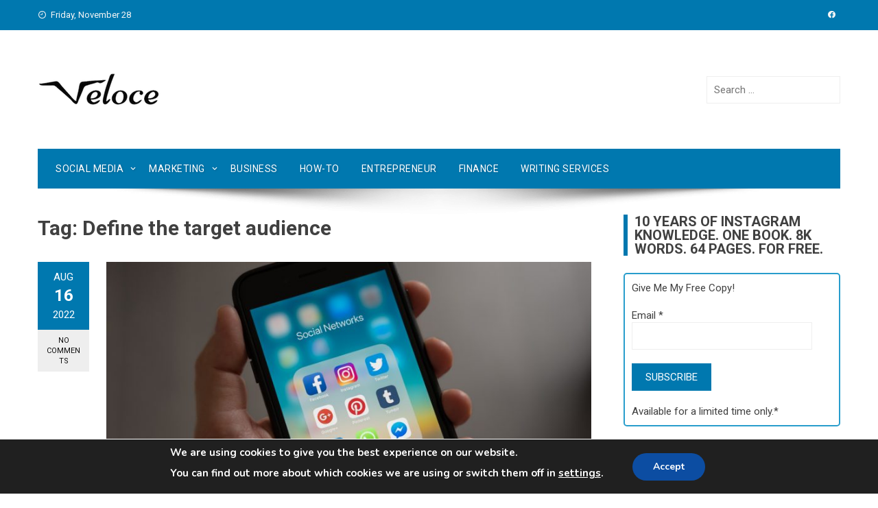

--- FILE ---
content_type: text/html; charset=UTF-8
request_url: https://www.veloceinternational.com/tag/define-the-target-audience/
body_size: 80420
content:
<!DOCTYPE html><html lang="en-US"><head><meta charset="UTF-8"><meta name="viewport" content="width=device-width, initial-scale=1"><meta name="publicationmedia-verification" content="fd5dd4c3-2f49-4c04-bb6b-1b99b8800428"><script data-cfasync="false" id="ao_optimized_gfonts_config">WebFontConfig={google:{families:["Roboto Condensed:400,400i,700:latin,latin-ext","Roboto:400,400i,700:latin,latin-ext","Abril FatFace:400,400i,700,700i","Alegreya:400,400i,700,700i","Alegreya Sans:400,400i,700,700i","Amatic SC:400,400i,700,700i","Anonymous Pro:400,400i,700,700i","Architects Daughter:400,400i,700,700i","Archivo:400,400i,700,700i","Archivo Narrow:400,400i,700,700i","Asap:400,400i,700,700i","Barlow:400,400i,700,700i","BioRhyme:400,400i,700,700i","Bonbon:400,400i,700,700i","Cabin:400,400i,700,700i","Cairo:400,400i,700,700i","Cardo:400,400i,700,700i","Chivo:400,400i,700,700i","Concert One:400,400i,700,700i","Cormorant:400,400i,700,700i","Crimson Text:400,400i,700,700i","Eczar:400,400i,700,700i","Exo 2:400,400i,700,700i","Fira Sans:400,400i,700,700i","Fjalla One:400,400i,700,700i","Frank Ruhl Libre:400,400i,700,700i","Great Vibes:400,400i,700,700i","Heebo:400,400i,700,700i","IBM Plex:400,400i,700,700i","Inconsolata:400,400i,700,700i","Indie Flower:400,400i,700,700i","Inknut Antiqua:400,400i,700,700i","Inter:400,400i,700,700i","Karla:400,400i,700,700i","Libre Baskerville:400,400i,700,700i","Libre Franklin:400,400i,700,700i","Montserrat:400,400i,700,700i","Neuton:400,400i,700,700i","Notable:400,400i,700,700i","Nothing You Could Do:400,400i,700,700i","Noto Sans:400,400i,700,700i","Nunito:400,400i,700,700i","Old Standard TT:400,400i,700,700i","Oxygen:400,400i,700,700i","Pacifico:400,400i,700,700i","Poppins:400,400i,700,700i","Proza Libre:400,400i,700,700i","PT Sans:400,400i,700,700i","PT Serif:400,400i,700,700i","Rakkas:400,400i,700,700i","Reenie Beanie:400,400i,700,700i","Roboto Slab:400,400i,700,700i","Ropa Sans:400,400i,700,700i","Rubik:400,400i,700,700i","Shadows Into Light:400,400i,700,700i","Space Mono:400,400i,700,700i","Spectral:400,400i,700,700i","Sue Ellen Francisco:400,400i,700,700i","Titillium Web:400,400i,700,700i","Ubuntu:400,400i,700,700i","Varela:400,400i,700,700i","Vollkorn:400,400i,700,700i","Work Sans:400,400i,700,700i","Yatra One:400,400i,700,700i"] },classes:false, events:false, timeout:1500};</script><link rel="profile" href="http://gmpg.org/xfn/11">  <script async src="https://www.googletagmanager.com/gtag/js?id=UA-62574866-2"></script> <script>window.dataLayer = window.dataLayer || [];
  function gtag(){window.dataLayer.push(arguments);}
  gtag('js', new Date());

  gtag('config', 'UA-62574866-2');</script>  <script async src="https://www.googletagmanager.com/gtag/js?id=G-QVFSDQV2C3"></script> <script>window.dataLayer = window.dataLayer || [];
  function gtag(){dataLayer.push(arguments);}
  gtag('js', new Date());

  gtag('config', 'G-QVFSDQV2C3');</script> <meta name='robots' content='index, follow, max-image-preview:large, max-snippet:-1, max-video-preview:-1' /><style>img:is([sizes="auto" i], [sizes^="auto," i]) { contain-intrinsic-size: 3000px 1500px }</style><link media="all" href="https://www.veloceinternational.com/wp-content/cache/autoptimize/css/autoptimize_86eb7a468d2001ee540fa58f2e920e3a.css" rel="stylesheet"><title>Define the target audience Archives - Veloce</title><link rel="canonical" href="https://www.veloceinternational.com/tag/define-the-target-audience/" /><meta property="og:locale" content="en_US" /><meta property="og:type" content="article" /><meta property="og:title" content="Define the target audience Archives - Veloce" /><meta property="og:url" content="https://www.veloceinternational.com/tag/define-the-target-audience/" /><meta property="og:site_name" content="Veloce" /><meta name="twitter:card" content="summary_large_image" /><meta name="twitter:site" content="@veloceint" /> <script type="application/ld+json" class="yoast-schema-graph">{"@context":"https://schema.org","@graph":[{"@type":"CollectionPage","@id":"https://www.veloceinternational.com/tag/define-the-target-audience/","url":"https://www.veloceinternational.com/tag/define-the-target-audience/","name":"Define the target audience Archives - Veloce","isPartOf":{"@id":"https://www.veloceinternational.com/#website"},"primaryImageOfPage":{"@id":"https://www.veloceinternational.com/tag/define-the-target-audience/#primaryimage"},"image":{"@id":"https://www.veloceinternational.com/tag/define-the-target-audience/#primaryimage"},"thumbnailUrl":"https://www.veloceinternational.com/wp-content/uploads/2022/08/pexels-tracy-le-blanc-607812-scaled.jpg","breadcrumb":{"@id":"https://www.veloceinternational.com/tag/define-the-target-audience/#breadcrumb"},"inLanguage":"en-US"},{"@type":"ImageObject","inLanguage":"en-US","@id":"https://www.veloceinternational.com/tag/define-the-target-audience/#primaryimage","url":"https://www.veloceinternational.com/wp-content/uploads/2022/08/pexels-tracy-le-blanc-607812-scaled.jpg","contentUrl":"https://www.veloceinternational.com/wp-content/uploads/2022/08/pexels-tracy-le-blanc-607812-scaled.jpg","width":1024,"height":683,"caption":"A mobile screen displaying social media apps."},{"@type":"BreadcrumbList","@id":"https://www.veloceinternational.com/tag/define-the-target-audience/#breadcrumb","itemListElement":[{"@type":"ListItem","position":1,"name":"Home","item":"https://www.veloceinternational.com/"},{"@type":"ListItem","position":2,"name":"Define the target audience"}]},{"@type":"WebSite","@id":"https://www.veloceinternational.com/#website","url":"https://www.veloceinternational.com/","name":"Veloce","description":"Everything You Need For Social Media &amp; Marketing","publisher":{"@id":"https://www.veloceinternational.com/#organization"},"potentialAction":[{"@type":"SearchAction","target":{"@type":"EntryPoint","urlTemplate":"https://www.veloceinternational.com/?s={search_term_string}"},"query-input":{"@type":"PropertyValueSpecification","valueRequired":true,"valueName":"search_term_string"}}],"inLanguage":"en-US"},{"@type":"Organization","@id":"https://www.veloceinternational.com/#organization","name":"Veloce International","url":"https://www.veloceinternational.com/","logo":{"@type":"ImageObject","inLanguage":"en-US","@id":"https://www.veloceinternational.com/#/schema/logo/image/","url":"https://www.veloceinternational.com/wp-content/uploads/2017/05/veloceofficiallogo.png","contentUrl":"https://www.veloceinternational.com/wp-content/uploads/2017/05/veloceofficiallogo.png","width":180,"height":53,"caption":"Veloce International"},"image":{"@id":"https://www.veloceinternational.com/#/schema/logo/image/"},"sameAs":["https://www.facebook.com/Velocemedia/","https://x.com/veloceint","https://www.instagram.com/velocenetwork","https://www.linkedin.com/in/veloce-international-202b0913b/","https://www.pinterest.com/veloceint/","https://www.youtube.com/channel/UCIPs80MCnDD0jbAa2kEYAfw"]}]}</script> <link rel='dns-prefetch' href='//www.googletagmanager.com' /><link rel='dns-prefetch' href='//pagead2.googlesyndication.com' /><link href='https://fonts.gstatic.com' crossorigin='anonymous' rel='preconnect' /><link href='https://ajax.googleapis.com' rel='preconnect' /><link href='https://fonts.googleapis.com' rel='preconnect' /><link rel="alternate" type="application/rss+xml" title="Veloce &raquo; Feed" href="https://www.veloceinternational.com/feed/" /><link rel="alternate" type="application/rss+xml" title="Veloce &raquo; Comments Feed" href="https://www.veloceinternational.com/comments/feed/" /><link rel="alternate" type="application/rss+xml" title="Veloce &raquo; Define the target audience Tag Feed" href="https://www.veloceinternational.com/tag/define-the-target-audience/feed/" /> <script type="text/javascript">window._wpemojiSettings = {"baseUrl":"https:\/\/s.w.org\/images\/core\/emoji\/15.0.3\/72x72\/","ext":".png","svgUrl":"https:\/\/s.w.org\/images\/core\/emoji\/15.0.3\/svg\/","svgExt":".svg","source":{"concatemoji":"https:\/\/www.veloceinternational.com\/wp-includes\/js\/wp-emoji-release.min.js?ver=6.7.2"}};
/*! This file is auto-generated */
!function(i,n){var o,s,e;function c(e){try{var t={supportTests:e,timestamp:(new Date).valueOf()};sessionStorage.setItem(o,JSON.stringify(t))}catch(e){}}function p(e,t,n){e.clearRect(0,0,e.canvas.width,e.canvas.height),e.fillText(t,0,0);var t=new Uint32Array(e.getImageData(0,0,e.canvas.width,e.canvas.height).data),r=(e.clearRect(0,0,e.canvas.width,e.canvas.height),e.fillText(n,0,0),new Uint32Array(e.getImageData(0,0,e.canvas.width,e.canvas.height).data));return t.every(function(e,t){return e===r[t]})}function u(e,t,n){switch(t){case"flag":return n(e,"\ud83c\udff3\ufe0f\u200d\u26a7\ufe0f","\ud83c\udff3\ufe0f\u200b\u26a7\ufe0f")?!1:!n(e,"\ud83c\uddfa\ud83c\uddf3","\ud83c\uddfa\u200b\ud83c\uddf3")&&!n(e,"\ud83c\udff4\udb40\udc67\udb40\udc62\udb40\udc65\udb40\udc6e\udb40\udc67\udb40\udc7f","\ud83c\udff4\u200b\udb40\udc67\u200b\udb40\udc62\u200b\udb40\udc65\u200b\udb40\udc6e\u200b\udb40\udc67\u200b\udb40\udc7f");case"emoji":return!n(e,"\ud83d\udc26\u200d\u2b1b","\ud83d\udc26\u200b\u2b1b")}return!1}function f(e,t,n){var r="undefined"!=typeof WorkerGlobalScope&&self instanceof WorkerGlobalScope?new OffscreenCanvas(300,150):i.createElement("canvas"),a=r.getContext("2d",{willReadFrequently:!0}),o=(a.textBaseline="top",a.font="600 32px Arial",{});return e.forEach(function(e){o[e]=t(a,e,n)}),o}function t(e){var t=i.createElement("script");t.src=e,t.defer=!0,i.head.appendChild(t)}"undefined"!=typeof Promise&&(o="wpEmojiSettingsSupports",s=["flag","emoji"],n.supports={everything:!0,everythingExceptFlag:!0},e=new Promise(function(e){i.addEventListener("DOMContentLoaded",e,{once:!0})}),new Promise(function(t){var n=function(){try{var e=JSON.parse(sessionStorage.getItem(o));if("object"==typeof e&&"number"==typeof e.timestamp&&(new Date).valueOf()<e.timestamp+604800&&"object"==typeof e.supportTests)return e.supportTests}catch(e){}return null}();if(!n){if("undefined"!=typeof Worker&&"undefined"!=typeof OffscreenCanvas&&"undefined"!=typeof URL&&URL.createObjectURL&&"undefined"!=typeof Blob)try{var e="postMessage("+f.toString()+"("+[JSON.stringify(s),u.toString(),p.toString()].join(",")+"));",r=new Blob([e],{type:"text/javascript"}),a=new Worker(URL.createObjectURL(r),{name:"wpTestEmojiSupports"});return void(a.onmessage=function(e){c(n=e.data),a.terminate(),t(n)})}catch(e){}c(n=f(s,u,p))}t(n)}).then(function(e){for(var t in e)n.supports[t]=e[t],n.supports.everything=n.supports.everything&&n.supports[t],"flag"!==t&&(n.supports.everythingExceptFlag=n.supports.everythingExceptFlag&&n.supports[t]);n.supports.everythingExceptFlag=n.supports.everythingExceptFlag&&!n.supports.flag,n.DOMReady=!1,n.readyCallback=function(){n.DOMReady=!0}}).then(function(){return e}).then(function(){var e;n.supports.everything||(n.readyCallback(),(e=n.source||{}).concatemoji?t(e.concatemoji):e.wpemoji&&e.twemoji&&(t(e.twemoji),t(e.wpemoji)))}))}((window,document),window._wpemojiSettings);</script> <style id='wp-emoji-styles-inline-css' type='text/css'>img.wp-smiley, img.emoji {
		display: inline !important;
		border: none !important;
		box-shadow: none !important;
		height: 1em !important;
		width: 1em !important;
		margin: 0 0.07em !important;
		vertical-align: -0.1em !important;
		background: none !important;
		padding: 0 !important;
	}</style><style id='classic-theme-styles-inline-css' type='text/css'>/*! This file is auto-generated */
.wp-block-button__link{color:#fff;background-color:#32373c;border-radius:9999px;box-shadow:none;text-decoration:none;padding:calc(.667em + 2px) calc(1.333em + 2px);font-size:1.125em}.wp-block-file__button{background:#32373c;color:#fff;text-decoration:none}</style><style id='global-styles-inline-css' type='text/css'>:root{--wp--preset--aspect-ratio--square: 1;--wp--preset--aspect-ratio--4-3: 4/3;--wp--preset--aspect-ratio--3-4: 3/4;--wp--preset--aspect-ratio--3-2: 3/2;--wp--preset--aspect-ratio--2-3: 2/3;--wp--preset--aspect-ratio--16-9: 16/9;--wp--preset--aspect-ratio--9-16: 9/16;--wp--preset--color--black: #000000;--wp--preset--color--cyan-bluish-gray: #abb8c3;--wp--preset--color--white: #ffffff;--wp--preset--color--pale-pink: #f78da7;--wp--preset--color--vivid-red: #cf2e2e;--wp--preset--color--luminous-vivid-orange: #ff6900;--wp--preset--color--luminous-vivid-amber: #fcb900;--wp--preset--color--light-green-cyan: #7bdcb5;--wp--preset--color--vivid-green-cyan: #00d084;--wp--preset--color--pale-cyan-blue: #8ed1fc;--wp--preset--color--vivid-cyan-blue: #0693e3;--wp--preset--color--vivid-purple: #9b51e0;--wp--preset--gradient--vivid-cyan-blue-to-vivid-purple: linear-gradient(135deg,rgba(6,147,227,1) 0%,rgb(155,81,224) 100%);--wp--preset--gradient--light-green-cyan-to-vivid-green-cyan: linear-gradient(135deg,rgb(122,220,180) 0%,rgb(0,208,130) 100%);--wp--preset--gradient--luminous-vivid-amber-to-luminous-vivid-orange: linear-gradient(135deg,rgba(252,185,0,1) 0%,rgba(255,105,0,1) 100%);--wp--preset--gradient--luminous-vivid-orange-to-vivid-red: linear-gradient(135deg,rgba(255,105,0,1) 0%,rgb(207,46,46) 100%);--wp--preset--gradient--very-light-gray-to-cyan-bluish-gray: linear-gradient(135deg,rgb(238,238,238) 0%,rgb(169,184,195) 100%);--wp--preset--gradient--cool-to-warm-spectrum: linear-gradient(135deg,rgb(74,234,220) 0%,rgb(151,120,209) 20%,rgb(207,42,186) 40%,rgb(238,44,130) 60%,rgb(251,105,98) 80%,rgb(254,248,76) 100%);--wp--preset--gradient--blush-light-purple: linear-gradient(135deg,rgb(255,206,236) 0%,rgb(152,150,240) 100%);--wp--preset--gradient--blush-bordeaux: linear-gradient(135deg,rgb(254,205,165) 0%,rgb(254,45,45) 50%,rgb(107,0,62) 100%);--wp--preset--gradient--luminous-dusk: linear-gradient(135deg,rgb(255,203,112) 0%,rgb(199,81,192) 50%,rgb(65,88,208) 100%);--wp--preset--gradient--pale-ocean: linear-gradient(135deg,rgb(255,245,203) 0%,rgb(182,227,212) 50%,rgb(51,167,181) 100%);--wp--preset--gradient--electric-grass: linear-gradient(135deg,rgb(202,248,128) 0%,rgb(113,206,126) 100%);--wp--preset--gradient--midnight: linear-gradient(135deg,rgb(2,3,129) 0%,rgb(40,116,252) 100%);--wp--preset--font-size--small: 13px;--wp--preset--font-size--medium: 20px;--wp--preset--font-size--large: 36px;--wp--preset--font-size--x-large: 42px;--wp--preset--spacing--20: 0.44rem;--wp--preset--spacing--30: 0.67rem;--wp--preset--spacing--40: 1rem;--wp--preset--spacing--50: 1.5rem;--wp--preset--spacing--60: 2.25rem;--wp--preset--spacing--70: 3.38rem;--wp--preset--spacing--80: 5.06rem;--wp--preset--shadow--natural: 6px 6px 9px rgba(0, 0, 0, 0.2);--wp--preset--shadow--deep: 12px 12px 50px rgba(0, 0, 0, 0.4);--wp--preset--shadow--sharp: 6px 6px 0px rgba(0, 0, 0, 0.2);--wp--preset--shadow--outlined: 6px 6px 0px -3px rgba(255, 255, 255, 1), 6px 6px rgba(0, 0, 0, 1);--wp--preset--shadow--crisp: 6px 6px 0px rgba(0, 0, 0, 1);}:where(.is-layout-flex){gap: 0.5em;}:where(.is-layout-grid){gap: 0.5em;}body .is-layout-flex{display: flex;}.is-layout-flex{flex-wrap: wrap;align-items: center;}.is-layout-flex > :is(*, div){margin: 0;}body .is-layout-grid{display: grid;}.is-layout-grid > :is(*, div){margin: 0;}:where(.wp-block-columns.is-layout-flex){gap: 2em;}:where(.wp-block-columns.is-layout-grid){gap: 2em;}:where(.wp-block-post-template.is-layout-flex){gap: 1.25em;}:where(.wp-block-post-template.is-layout-grid){gap: 1.25em;}.has-black-color{color: var(--wp--preset--color--black) !important;}.has-cyan-bluish-gray-color{color: var(--wp--preset--color--cyan-bluish-gray) !important;}.has-white-color{color: var(--wp--preset--color--white) !important;}.has-pale-pink-color{color: var(--wp--preset--color--pale-pink) !important;}.has-vivid-red-color{color: var(--wp--preset--color--vivid-red) !important;}.has-luminous-vivid-orange-color{color: var(--wp--preset--color--luminous-vivid-orange) !important;}.has-luminous-vivid-amber-color{color: var(--wp--preset--color--luminous-vivid-amber) !important;}.has-light-green-cyan-color{color: var(--wp--preset--color--light-green-cyan) !important;}.has-vivid-green-cyan-color{color: var(--wp--preset--color--vivid-green-cyan) !important;}.has-pale-cyan-blue-color{color: var(--wp--preset--color--pale-cyan-blue) !important;}.has-vivid-cyan-blue-color{color: var(--wp--preset--color--vivid-cyan-blue) !important;}.has-vivid-purple-color{color: var(--wp--preset--color--vivid-purple) !important;}.has-black-background-color{background-color: var(--wp--preset--color--black) !important;}.has-cyan-bluish-gray-background-color{background-color: var(--wp--preset--color--cyan-bluish-gray) !important;}.has-white-background-color{background-color: var(--wp--preset--color--white) !important;}.has-pale-pink-background-color{background-color: var(--wp--preset--color--pale-pink) !important;}.has-vivid-red-background-color{background-color: var(--wp--preset--color--vivid-red) !important;}.has-luminous-vivid-orange-background-color{background-color: var(--wp--preset--color--luminous-vivid-orange) !important;}.has-luminous-vivid-amber-background-color{background-color: var(--wp--preset--color--luminous-vivid-amber) !important;}.has-light-green-cyan-background-color{background-color: var(--wp--preset--color--light-green-cyan) !important;}.has-vivid-green-cyan-background-color{background-color: var(--wp--preset--color--vivid-green-cyan) !important;}.has-pale-cyan-blue-background-color{background-color: var(--wp--preset--color--pale-cyan-blue) !important;}.has-vivid-cyan-blue-background-color{background-color: var(--wp--preset--color--vivid-cyan-blue) !important;}.has-vivid-purple-background-color{background-color: var(--wp--preset--color--vivid-purple) !important;}.has-black-border-color{border-color: var(--wp--preset--color--black) !important;}.has-cyan-bluish-gray-border-color{border-color: var(--wp--preset--color--cyan-bluish-gray) !important;}.has-white-border-color{border-color: var(--wp--preset--color--white) !important;}.has-pale-pink-border-color{border-color: var(--wp--preset--color--pale-pink) !important;}.has-vivid-red-border-color{border-color: var(--wp--preset--color--vivid-red) !important;}.has-luminous-vivid-orange-border-color{border-color: var(--wp--preset--color--luminous-vivid-orange) !important;}.has-luminous-vivid-amber-border-color{border-color: var(--wp--preset--color--luminous-vivid-amber) !important;}.has-light-green-cyan-border-color{border-color: var(--wp--preset--color--light-green-cyan) !important;}.has-vivid-green-cyan-border-color{border-color: var(--wp--preset--color--vivid-green-cyan) !important;}.has-pale-cyan-blue-border-color{border-color: var(--wp--preset--color--pale-cyan-blue) !important;}.has-vivid-cyan-blue-border-color{border-color: var(--wp--preset--color--vivid-cyan-blue) !important;}.has-vivid-purple-border-color{border-color: var(--wp--preset--color--vivid-purple) !important;}.has-vivid-cyan-blue-to-vivid-purple-gradient-background{background: var(--wp--preset--gradient--vivid-cyan-blue-to-vivid-purple) !important;}.has-light-green-cyan-to-vivid-green-cyan-gradient-background{background: var(--wp--preset--gradient--light-green-cyan-to-vivid-green-cyan) !important;}.has-luminous-vivid-amber-to-luminous-vivid-orange-gradient-background{background: var(--wp--preset--gradient--luminous-vivid-amber-to-luminous-vivid-orange) !important;}.has-luminous-vivid-orange-to-vivid-red-gradient-background{background: var(--wp--preset--gradient--luminous-vivid-orange-to-vivid-red) !important;}.has-very-light-gray-to-cyan-bluish-gray-gradient-background{background: var(--wp--preset--gradient--very-light-gray-to-cyan-bluish-gray) !important;}.has-cool-to-warm-spectrum-gradient-background{background: var(--wp--preset--gradient--cool-to-warm-spectrum) !important;}.has-blush-light-purple-gradient-background{background: var(--wp--preset--gradient--blush-light-purple) !important;}.has-blush-bordeaux-gradient-background{background: var(--wp--preset--gradient--blush-bordeaux) !important;}.has-luminous-dusk-gradient-background{background: var(--wp--preset--gradient--luminous-dusk) !important;}.has-pale-ocean-gradient-background{background: var(--wp--preset--gradient--pale-ocean) !important;}.has-electric-grass-gradient-background{background: var(--wp--preset--gradient--electric-grass) !important;}.has-midnight-gradient-background{background: var(--wp--preset--gradient--midnight) !important;}.has-small-font-size{font-size: var(--wp--preset--font-size--small) !important;}.has-medium-font-size{font-size: var(--wp--preset--font-size--medium) !important;}.has-large-font-size{font-size: var(--wp--preset--font-size--large) !important;}.has-x-large-font-size{font-size: var(--wp--preset--font-size--x-large) !important;}
:where(.wp-block-post-template.is-layout-flex){gap: 1.25em;}:where(.wp-block-post-template.is-layout-grid){gap: 1.25em;}
:where(.wp-block-columns.is-layout-flex){gap: 2em;}:where(.wp-block-columns.is-layout-grid){gap: 2em;}
:root :where(.wp-block-pullquote){font-size: 1.5em;line-height: 1.6;}</style><style id='viral-style-inline-css' type='text/css'>body,button,input,select,textarea{
font-family:'Roboto',sans-serif;}
body,button,input,select,textarea,.entry-header .entry-title a,.vl-share-buttons a,.entry-categories,.entry-categories a,.entry-footer .cat-links a,.entry-footer .tags-links a,.entry-footer .edit-link a,.widget-area a{color:#404040}
.entry-figure + .entry-header{background-color:##FFFFFF}
.vl-site-title,.vl-main-navigation a,h1,h2,h3,h4,h5,h6{
font-family:'Roboto',sans-serif;}
button,input[type='button'],input[type='reset'],input[type='submit'],.vl-post-info,.entry-footer .vl-read-more,.vl-timeline .vl-post-item:hover:after,#vl-back-top,.comment-navigation .nav-previous a,.comment-navigation .nav-next a,.pagination a,.pagination span,.vl-top-header,#vl-site-navigation,.vl-main-navigation ul ul,.vl-ticker-title,.vl-ticker .owl-carousel .owl-nav button[class^='owl-'],body .he-ticker-title,body .he-ticker .owl-carousel .owl-nav button[class^='owl-'],.vl-top-block .post-categories li a:hover,body .he-post-thumb .post-categories li a:hover,body .he-post-content .post-categories li a:hover,body .he-carousel-block .owl-carousel .owl-nav button.owl-prev,body .he-carousel-block .owl-carousel .owl-nav button.owl-next,body .he-title-style2.he-block-title span:before{background:#0078af;}
a,.vl-share-buttons a:hover,.widget-area a:hover,.comment-list a:hover,.vl-site-title a,.vl-site-description,.post-navigation a:hover,.vl-ticker .owl-item a:hover,body .he-ticker .owl-item a:hover,.vl-post-item h3 a:hover{color:#0078af;}
.widget-title,h3#reply-title,h3.comments-title,.comment-navigation .nav-next a:after,.vl-block-title,body .he-title-style3.he-block-title{
border-left-color:#0078af;}
.comment-navigation .nav-previous a:after{
border-right-color:#0078af;}
.vl-ticker-title:after,body .he-ticker-title:after{border-color:transparent transparent transparent #0078af;}</style><style id='akismet-widget-style-inline-css' type='text/css'>.a-stats {
				--akismet-color-mid-green: #357b49;
				--akismet-color-white: #fff;
				--akismet-color-light-grey: #f6f7f7;

				max-width: 350px;
				width: auto;
			}

			.a-stats * {
				all: unset;
				box-sizing: border-box;
			}

			.a-stats strong {
				font-weight: 600;
			}

			.a-stats a.a-stats__link,
			.a-stats a.a-stats__link:visited,
			.a-stats a.a-stats__link:active {
				background: var(--akismet-color-mid-green);
				border: none;
				box-shadow: none;
				border-radius: 8px;
				color: var(--akismet-color-white);
				cursor: pointer;
				display: block;
				font-family: -apple-system, BlinkMacSystemFont, 'Segoe UI', 'Roboto', 'Oxygen-Sans', 'Ubuntu', 'Cantarell', 'Helvetica Neue', sans-serif;
				font-weight: 500;
				padding: 12px;
				text-align: center;
				text-decoration: none;
				transition: all 0.2s ease;
			}

			/* Extra specificity to deal with TwentyTwentyOne focus style */
			.widget .a-stats a.a-stats__link:focus {
				background: var(--akismet-color-mid-green);
				color: var(--akismet-color-white);
				text-decoration: none;
			}

			.a-stats a.a-stats__link:hover {
				filter: brightness(110%);
				box-shadow: 0 4px 12px rgba(0, 0, 0, 0.06), 0 0 2px rgba(0, 0, 0, 0.16);
			}

			.a-stats .count {
				color: var(--akismet-color-white);
				display: block;
				font-size: 1.5em;
				line-height: 1.4;
				padding: 0 13px;
				white-space: nowrap;
			}</style><style id='moove_gdpr_frontend-inline-css' type='text/css'>#moove_gdpr_cookie_modal,#moove_gdpr_cookie_info_bar,.gdpr_cookie_settings_shortcode_content{font-family:Nunito,sans-serif}#moove_gdpr_save_popup_settings_button{background-color:#373737;color:#fff}#moove_gdpr_save_popup_settings_button:hover{background-color:#000}#moove_gdpr_cookie_info_bar .moove-gdpr-info-bar-container .moove-gdpr-info-bar-content a.mgbutton,#moove_gdpr_cookie_info_bar .moove-gdpr-info-bar-container .moove-gdpr-info-bar-content button.mgbutton{background-color:#0C4DA2}#moove_gdpr_cookie_modal .moove-gdpr-modal-content .moove-gdpr-modal-footer-content .moove-gdpr-button-holder a.mgbutton,#moove_gdpr_cookie_modal .moove-gdpr-modal-content .moove-gdpr-modal-footer-content .moove-gdpr-button-holder button.mgbutton,.gdpr_cookie_settings_shortcode_content .gdpr-shr-button.button-green{background-color:#0C4DA2;border-color:#0C4DA2}#moove_gdpr_cookie_modal .moove-gdpr-modal-content .moove-gdpr-modal-footer-content .moove-gdpr-button-holder a.mgbutton:hover,#moove_gdpr_cookie_modal .moove-gdpr-modal-content .moove-gdpr-modal-footer-content .moove-gdpr-button-holder button.mgbutton:hover,.gdpr_cookie_settings_shortcode_content .gdpr-shr-button.button-green:hover{background-color:#fff;color:#0C4DA2}#moove_gdpr_cookie_modal .moove-gdpr-modal-content .moove-gdpr-modal-close i,#moove_gdpr_cookie_modal .moove-gdpr-modal-content .moove-gdpr-modal-close span.gdpr-icon{background-color:#0C4DA2;border:1px solid #0C4DA2}#moove_gdpr_cookie_info_bar span.change-settings-button.focus-g,#moove_gdpr_cookie_info_bar span.change-settings-button:focus,#moove_gdpr_cookie_info_bar button.change-settings-button.focus-g,#moove_gdpr_cookie_info_bar button.change-settings-button:focus{-webkit-box-shadow:0 0 1px 3px #0C4DA2;-moz-box-shadow:0 0 1px 3px #0C4DA2;box-shadow:0 0 1px 3px #0C4DA2}#moove_gdpr_cookie_modal .moove-gdpr-modal-content .moove-gdpr-modal-close i:hover,#moove_gdpr_cookie_modal .moove-gdpr-modal-content .moove-gdpr-modal-close span.gdpr-icon:hover,#moove_gdpr_cookie_info_bar span[data-href]>u.change-settings-button{color:#0C4DA2}#moove_gdpr_cookie_modal .moove-gdpr-modal-content .moove-gdpr-modal-left-content #moove-gdpr-menu li.menu-item-selected a span.gdpr-icon,#moove_gdpr_cookie_modal .moove-gdpr-modal-content .moove-gdpr-modal-left-content #moove-gdpr-menu li.menu-item-selected button span.gdpr-icon{color:inherit}#moove_gdpr_cookie_modal .moove-gdpr-modal-content .moove-gdpr-modal-left-content #moove-gdpr-menu li a span.gdpr-icon,#moove_gdpr_cookie_modal .moove-gdpr-modal-content .moove-gdpr-modal-left-content #moove-gdpr-menu li button span.gdpr-icon{color:inherit}#moove_gdpr_cookie_modal .gdpr-acc-link{line-height:0;font-size:0;color:transparent;position:absolute}#moove_gdpr_cookie_modal .moove-gdpr-modal-content .moove-gdpr-modal-close:hover i,#moove_gdpr_cookie_modal .moove-gdpr-modal-content .moove-gdpr-modal-left-content #moove-gdpr-menu li a,#moove_gdpr_cookie_modal .moove-gdpr-modal-content .moove-gdpr-modal-left-content #moove-gdpr-menu li button,#moove_gdpr_cookie_modal .moove-gdpr-modal-content .moove-gdpr-modal-left-content #moove-gdpr-menu li button i,#moove_gdpr_cookie_modal .moove-gdpr-modal-content .moove-gdpr-modal-left-content #moove-gdpr-menu li a i,#moove_gdpr_cookie_modal .moove-gdpr-modal-content .moove-gdpr-tab-main .moove-gdpr-tab-main-content a:hover,#moove_gdpr_cookie_info_bar.moove-gdpr-dark-scheme .moove-gdpr-info-bar-container .moove-gdpr-info-bar-content a.mgbutton:hover,#moove_gdpr_cookie_info_bar.moove-gdpr-dark-scheme .moove-gdpr-info-bar-container .moove-gdpr-info-bar-content button.mgbutton:hover,#moove_gdpr_cookie_info_bar.moove-gdpr-dark-scheme .moove-gdpr-info-bar-container .moove-gdpr-info-bar-content a:hover,#moove_gdpr_cookie_info_bar.moove-gdpr-dark-scheme .moove-gdpr-info-bar-container .moove-gdpr-info-bar-content button:hover,#moove_gdpr_cookie_info_bar.moove-gdpr-dark-scheme .moove-gdpr-info-bar-container .moove-gdpr-info-bar-content span.change-settings-button:hover,#moove_gdpr_cookie_info_bar.moove-gdpr-dark-scheme .moove-gdpr-info-bar-container .moove-gdpr-info-bar-content button.change-settings-button:hover,#moove_gdpr_cookie_info_bar.moove-gdpr-dark-scheme .moove-gdpr-info-bar-container .moove-gdpr-info-bar-content u.change-settings-button:hover,#moove_gdpr_cookie_info_bar span[data-href]>u.change-settings-button,#moove_gdpr_cookie_info_bar.moove-gdpr-dark-scheme .moove-gdpr-info-bar-container .moove-gdpr-info-bar-content a.mgbutton.focus-g,#moove_gdpr_cookie_info_bar.moove-gdpr-dark-scheme .moove-gdpr-info-bar-container .moove-gdpr-info-bar-content button.mgbutton.focus-g,#moove_gdpr_cookie_info_bar.moove-gdpr-dark-scheme .moove-gdpr-info-bar-container .moove-gdpr-info-bar-content a.focus-g,#moove_gdpr_cookie_info_bar.moove-gdpr-dark-scheme .moove-gdpr-info-bar-container .moove-gdpr-info-bar-content button.focus-g,#moove_gdpr_cookie_info_bar.moove-gdpr-dark-scheme .moove-gdpr-info-bar-container .moove-gdpr-info-bar-content a.mgbutton:focus,#moove_gdpr_cookie_info_bar.moove-gdpr-dark-scheme .moove-gdpr-info-bar-container .moove-gdpr-info-bar-content button.mgbutton:focus,#moove_gdpr_cookie_info_bar.moove-gdpr-dark-scheme .moove-gdpr-info-bar-container .moove-gdpr-info-bar-content a:focus,#moove_gdpr_cookie_info_bar.moove-gdpr-dark-scheme .moove-gdpr-info-bar-container .moove-gdpr-info-bar-content button:focus,#moove_gdpr_cookie_info_bar.moove-gdpr-dark-scheme .moove-gdpr-info-bar-container .moove-gdpr-info-bar-content span.change-settings-button.focus-g,span.change-settings-button:focus,button.change-settings-button.focus-g,button.change-settings-button:focus,#moove_gdpr_cookie_info_bar.moove-gdpr-dark-scheme .moove-gdpr-info-bar-container .moove-gdpr-info-bar-content u.change-settings-button.focus-g,#moove_gdpr_cookie_info_bar.moove-gdpr-dark-scheme .moove-gdpr-info-bar-container .moove-gdpr-info-bar-content u.change-settings-button:focus{color:#0C4DA2}#moove_gdpr_cookie_modal .moove-gdpr-branding.focus-g span,#moove_gdpr_cookie_modal .moove-gdpr-modal-content .moove-gdpr-tab-main a.focus-g{color:#0C4DA2}#moove_gdpr_cookie_modal.gdpr_lightbox-hide{display:none}</style> <script type="text/javascript" src="https://www.veloceinternational.com/wp-includes/js/jquery/jquery.min.js?ver=3.7.1" id="jquery-core-js"></script> <script type="text/javascript" id="wpimagelazyload-js-extra">var wpimagelazyload_settings = {"wpimagelazyloadsetting_skipiframe":"true","wpimagelazyloadsetting_skipparent":"","wpimagelazyloadsetting_skipallparent":"","wpimagelazyloadsetting_skipvideo":"false","wpimagelazyloadsetting_loadonposition":"0","wpimagelazyloadsetting_importantvc":""};</script>    <script type="text/javascript" src="https://www.googletagmanager.com/gtag/js?id=G-L312YHQ5V1" id="google_gtagjs-js" async></script> <script type="text/javascript" id="google_gtagjs-js-after">window.dataLayer = window.dataLayer || [];function gtag(){dataLayer.push(arguments);}
gtag("set","linker",{"domains":["www.veloceinternational.com"]});
gtag("js", new Date());
gtag("set", "developer_id.dZTNiMT", true);
gtag("config", "G-L312YHQ5V1");</script> <link rel="https://api.w.org/" href="https://www.veloceinternational.com/wp-json/" /><link rel="alternate" title="JSON" type="application/json" href="https://www.veloceinternational.com/wp-json/wp/v2/tags/1471" /><link rel="EditURI" type="application/rsd+xml" title="RSD" href="https://www.veloceinternational.com/xmlrpc.php?rsd" /><meta name="generator" content="WordPress 6.7.2" /> <style id="custom-logo-css" type="text/css">.vl-site-title, .vl-site-description {
				position: absolute;
				clip: rect(1px, 1px, 1px, 1px);
			}</style><meta name="generator" content="Site Kit by Google 1.154.0" /><meta name="generator" content="Easy Digital Downloads v3.3.9" /><meta name="google-adsense-platform-account" content="ca-host-pub-2644536267352236"><meta name="google-adsense-platform-domain" content="sitekit.withgoogle.com">  <script type="text/javascript" async="async" src="https://pagead2.googlesyndication.com/pagead/js/adsbygoogle.js?client=ca-pub-8084299489300519&amp;host=ca-host-pub-2644536267352236" crossorigin="anonymous"></script> <link rel="icon" href="https://www.veloceinternational.com/wp-content/uploads/2017/03/cropped-Logo-Icon-V-32x32.png" sizes="32x32" /><link rel="icon" href="https://www.veloceinternational.com/wp-content/uploads/2017/03/cropped-Logo-Icon-V-192x192.png" sizes="192x192" /><link rel="apple-touch-icon" href="https://www.veloceinternational.com/wp-content/uploads/2017/03/cropped-Logo-Icon-V-180x180.png" /><meta name="msapplication-TileImage" content="https://www.veloceinternational.com/wp-content/uploads/2017/03/cropped-Logo-Icon-V-270x270.png" />  <script async src="https://pagead2.googlesyndication.com/pagead/js/adsbygoogle.js?client=ca-pub-7084476890679033"
     crossorigin="anonymous"></script> <script async src="https://pagead2.googlesyndication.com/pagead/js/adsbygoogle.js?client=ca-pub-8084299489300519"
     crossorigin="anonymous"></script> <script data-cfasync="false" id="ao_optimized_gfonts_webfontloader">(function() {var wf = document.createElement('script');wf.src='https://ajax.googleapis.com/ajax/libs/webfont/1/webfont.js';wf.type='text/javascript';wf.async='true';var s=document.getElementsByTagName('script')[0];s.parentNode.insertBefore(wf, s);})();</script></head><body class="archive tag tag-define-the-target-audience tag-1471 wp-custom-logo edd-js-none group-blog"><style>.edd-js-none .edd-has-js, .edd-js .edd-no-js, body.edd-js input.edd-no-js { display: none; }</style> <script>(function(){var c = document.body.classList;c.remove('edd-js-none');c.add('edd-js');})();</script> <div id="vl-page"> <a class="skip-link screen-reader-text" href="#sq-content">Skip to content</a><header id="vl-masthead" class="vl-site-header "><div class="vl-top-header"><div class="vl-container vl-clearfix"><div class="vl-top-left-header"> <span><i class="mdi mdi-clock-time-nine-outline"></i>Friday, November 28</span></div><div class="vl-top-right-header"> <a class="vl-facebook" href="https://www.facebook.com/Velocenetwork/" target="_blank"><i class="mdi mdi-facebook"></i></a></div></div></div><div class="vl-header"><div class="vl-container"><div id="vl-site-branding" class=""> <a href="https://www.veloceinternational.com/" class="custom-logo-link" rel="home"><img width="180" height="53" src="https://www.veloceinternational.com/wp-content/uploads/2017/05/veloceofficiallogo.png" class="custom-logo" alt="Veloce International Logo" decoding="async" /></a></div><div class="vl-header-ads"><aside id="search-7" class="widget widget_search"><form role="search" method="get" class="search-form" action="https://www.veloceinternational.com/"> <label> <span class="screen-reader-text">Search for:</span> <input type="search" class="search-field" placeholder="Search &hellip;" value="" name="s" /> </label> <input type="submit" class="search-submit" value="Search" /></form></aside></div></div></div><nav id="vl-site-navigation" class="vl-main-navigation "><div class="vl-container"> <a href="#" class="vl-toggle-menu"><span></span></a><div class="vl-menu vl-clearfix"><ul id="menu-menu-1" class="vl-clearfix"><li id="menu-item-11589" class="menu-item menu-item-type-taxonomy menu-item-object-category menu-item-has-children menu-item-11589"><a href="https://www.veloceinternational.com/category/general-social-media/">Social Media</a><ul class="sub-menu"><li id="menu-item-128" class="menu-item menu-item-type-taxonomy menu-item-object-category menu-item-128"><a href="https://www.veloceinternational.com/category/general-social-media/">Social Media</a></li><li id="menu-item-59" class="menu-item menu-item-type-taxonomy menu-item-object-category menu-item-59"><a href="https://www.veloceinternational.com/category/instagram/">Instagram</a></li><li id="menu-item-1740" class="menu-item menu-item-type-taxonomy menu-item-object-category menu-item-1740"><a href="https://www.veloceinternational.com/category/facebook/">Facebook</a></li><li id="menu-item-1742" class="menu-item menu-item-type-taxonomy menu-item-object-category menu-item-1742"><a href="https://www.veloceinternational.com/category/twitter/">Twitter</a></li><li id="menu-item-1741" class="menu-item menu-item-type-taxonomy menu-item-object-category menu-item-1741"><a href="https://www.veloceinternational.com/category/snapchat/">Snapchat</a></li><li id="menu-item-5464" class="menu-item menu-item-type-taxonomy menu-item-object-category menu-item-5464"><a href="https://www.veloceinternational.com/category/pinterest/">Pinterest</a></li><li id="menu-item-26431" class="menu-item menu-item-type-taxonomy menu-item-object-category menu-item-26431"><a href="https://www.veloceinternational.com/category/tiktok/">TikTok</a></li><li id="menu-item-5460" class="menu-item menu-item-type-taxonomy menu-item-object-category menu-item-5460"><a href="https://www.veloceinternational.com/category/blog/">Blog</a></li></ul></li><li id="menu-item-11590" class="menu-item menu-item-type-taxonomy menu-item-object-category menu-item-has-children menu-item-11590"><a href="https://www.veloceinternational.com/category/online-marketing/">Marketing</a><ul class="sub-menu"><li id="menu-item-5462" class="menu-item menu-item-type-taxonomy menu-item-object-category menu-item-5462"><a href="https://www.veloceinternational.com/category/online-marketing/">Online Marketing</a></li><li id="menu-item-5461" class="menu-item menu-item-type-taxonomy menu-item-object-category menu-item-5461"><a href="https://www.veloceinternational.com/category/influencer-marketing/">Influencer Marketing</a></li><li id="menu-item-5463" class="menu-item menu-item-type-taxonomy menu-item-object-category menu-item-5463"><a href="https://www.veloceinternational.com/category/social-media-marketing/">Social Media Marketing</a></li><li id="menu-item-5465" class="menu-item menu-item-type-taxonomy menu-item-object-category menu-item-5465"><a href="https://www.veloceinternational.com/category/seo/">SEO</a></li></ul></li><li id="menu-item-140" class="menu-item menu-item-type-taxonomy menu-item-object-category menu-item-140"><a href="https://www.veloceinternational.com/category/business/">Business</a></li><li id="menu-item-121" class="menu-item menu-item-type-taxonomy menu-item-object-category menu-item-121"><a href="https://www.veloceinternational.com/category/how-to/">How-To</a></li><li id="menu-item-366" class="menu-item menu-item-type-taxonomy menu-item-object-category menu-item-366"><a href="https://www.veloceinternational.com/category/lifestyle/">Entrepreneur</a></li><li id="menu-item-26430" class="menu-item menu-item-type-taxonomy menu-item-object-category menu-item-26430"><a href="https://www.veloceinternational.com/category/finance/">Finance</a></li><li id="menu-item-18271" class="menu-item menu-item-type-post_type menu-item-object-page menu-item-18271"><a href="https://www.veloceinternational.com/writing-services/">Writing Services</a></li></ul></div></div></nav> <img src="https://www.veloceinternational.com/wp-content/themes/viral/images/shadow.png" alt="Shadow"></header><div id="vl-content" class="vl-site-content"><div class="vl-container vl-clearfix"><div id="primary" class="content-area"><header class="vl-main-header"><h1>Tag: <span>Define the target audience</span></h1></header><article id="post-32322" class="vl-archive-post post-32322 post type-post status-publish format-standard has-post-thumbnail hentry category-general-social-media tag-creating-a-video-campaign tag-define-the-target-audience tag-linkedin-video-ads-for-any-business"><div class="entry-meta vl-post-info"> <span class="entry-date published updated"><span class="vl-month">Aug</span><span class="vl-day">16</span><span class="vl-year">2022</span></span><span class="byline"> by <span class="author vcard"><a class="url fn n" href="https://www.veloceinternational.com/author/matt/">Matt</a></span></span><a class="entry-comment" href="https://www.veloceinternational.com/general-social-media/how-to-make-linkedin-video-ads-for-any-business/#respond">No Comments</a></div><div class="vl-post-wrapper"><figure class="entry-figure"> <a href="https://www.veloceinternational.com/general-social-media/how-to-make-linkedin-video-ads-for-any-business/"><img src="https://www.veloceinternational.com/wp-content/uploads/2022/08/pexels-tracy-le-blanc-607812-780x440.jpg" alt="How To Make LinkedIn Video Ads for Any Business"></a></figure><header class="entry-header"><h2 class="entry-title"><a href="https://www.veloceinternational.com/general-social-media/how-to-make-linkedin-video-ads-for-any-business/" rel="bookmark">How To Make LinkedIn Video Ads for Any Business</a></h2></header><div class="entry-categories"> <i class="mdi mdi-book-open-outline"></i> <a href="https://www.veloceinternational.com/category/general-social-media/" rel="category tag">Social Media</a></div><div class="entry-content"> Linkedin is undoubtedly the most frequently used social media by professionals. With over 810 million users worldwide, it might not be the top favored social media by user statistics, but it still holds a prominent market share owing to its peculiar characteristics. Linkedin is the marketplace for every professional, regardless of being a job seeker or an entrepreneur bustling with ideas. Linkedin's user statistics reveal that nearly 60% of its users are between 25-34 years of age. This age market gives out a promising opportunity for marketers to reach out to their potential audience.  If you haven't considered using Linkedin as a marketplace to advertise and promote your business, you better start reconsidering. As per the statistics, a well-targeted Linkedin ad can reach 14.6% of...</div><div class="entry-footer vl-clearfix"> <a class="vl-read-more" href="https://www.veloceinternational.com/general-social-media/how-to-make-linkedin-video-ads-for-any-business/">Read More</a><div class="vl-share-buttons"><span>SHARE</span><a title="Share on Facebook" href="https://www.facebook.com/sharer/sharer.php?u=https://www.veloceinternational.com/general-social-media/how-to-make-linkedin-video-ads-for-any-business/" target="_blank"><i class="mdi mdi-facebook"></i></a><a title="Share on Twitter" href="https://twitter.com/intent/tweet?text=How%20To%20Make%20LinkedIn%20Video%20Ads%20for%20Any%20Business&amp;url=https://www.veloceinternational.com/general-social-media/how-to-make-linkedin-video-ads-for-any-business/" target="_blank"><i class="mdi mdi-twitter"></i></a><a title="Share on Pinterest" href="https://pinterest.com/pin/create/button/?url=https://www.veloceinternational.com/general-social-media/how-to-make-linkedin-video-ads-for-any-business/&amp;media=https://www.veloceinternational.com/wp-content/uploads/2022/08/pexels-tracy-le-blanc-607812-scaled.jpg&amp;description=How%20To%20Make%20LinkedIn%20Video%20Ads%20for%20Any%20Business" target="_blank"><i class="mdi mdi-pinterest"></i></a><a title="Email" href="mailto:?Subject=How%20To%20Make%20LinkedIn%20Video%20Ads%20for%20Any%20Business&amp;Body=https://www.veloceinternational.com/general-social-media/how-to-make-linkedin-video-ads-for-any-business/"><i class="mdi mdi-email"></i></a></div></div></div></article></div><div id="secondary" class="widget-area"><aside id="mailpoet_form-6" class="widget widget_mailpoet_form"><h3 class="widget-title">10 Years of Instagram Knowledge. One Book. 8k Words. 64 Pages. For Free.</h3><div class="
 mailpoet_form_popup_overlay
 "></div><div
 id="mailpoet_form_3"
 class="
 mailpoet_form
 mailpoet_form_widget
 mailpoet_form_position_
 mailpoet_form_animation_
 "
 ><style type="text/css">#mailpoet_form_3 .mailpoet_form { padding: 10px; border: solid #289dcc 2px; border-radius: 5px; }
#mailpoet_form_3 .mailpoet_paragraph { line-height: 20px; }
#mailpoet_form_3 .mailpoet_segment_label, #mailpoet_form_3 .mailpoet_text_label, #mailpoet_form_3 .mailpoet_textarea_label, #mailpoet_form_3 .mailpoet_select_label, #mailpoet_form_3 .mailpoet_radio_label, #mailpoet_form_3 .mailpoet_checkbox_label, #mailpoet_form_3 .mailpoet_list_label, #mailpoet_form_3 .mailpoet_date_label {  }
#mailpoet_form_3 .mailpoet_text, #mailpoet_form_3 .mailpoet_textarea, #mailpoet_form_3 .mailpoet_select, #mailpoet_form_3 .mailpoet_date_month, #mailpoet_form_3 .mailpoet_date_day, #mailpoet_form_3 .mailpoet_date_year, #mailpoet_form_3 .mailpoet_date { display: block; }
#mailpoet_form_3 .mailpoet_text, #mailpoet_form_3 .mailpoet_textarea { width: 90%; }
#mailpoet_form_3 .mailpoet_checkbox {  }
#mailpoet_form_3 .mailpoet_submit input { background-color: #44c767; -moz-border-radius: 28px; -webkit-border-radius: 28px; border-radius: 28px; border: 1px solid #18ab29; display: inline-block; cursor: pointer; color: #fff; font-family: Arial; font-size: 17px; font-weight: bold; padding: 16px 31px; text-decoration: none; text-shadow: 0px 1px 0px #2f6627; }
#mailpoet_form_3 .mailpoet_submit input:hover { background-color: #5cbf2a; }
#mailpoet_form_3 .mailpoet_submit input:active { position: relative; top: 1px; }
#mailpoet_form_3 .mailpoet_divider {  }
#mailpoet_form_3 .mailpoet_message {  }
#mailpoet_form_3 .mailpoet_validate_success { color: #468847; }
#mailpoet_form_3 .mailpoet_validate_error { color: #b94a48; }#mailpoet_form_3{;}#mailpoet_form_3 .mailpoet_message {margin: 0; padding: 0 20px;}#mailpoet_form_3 .mailpoet_paragraph.last {margin-bottom: 0} @media (max-width: 500px) {#mailpoet_form_3 {background-image: none;}} @media (min-width: 500px) {#mailpoet_form_3 .last .mailpoet_paragraph:last-child {margin-bottom: 0}}  @media (max-width: 500px) {#mailpoet_form_3 .mailpoet_form_column:last-child .mailpoet_paragraph:last-child {margin-bottom: 0}}</style><form
 target="_self"
 method="post"
 action="https://www.veloceinternational.com/wp-admin/admin-post.php?action=mailpoet_subscription_form"
 class="mailpoet_form mailpoet_form_form mailpoet_form_widget"
 novalidate
 data-delay=""
 data-exit-intent-enabled=""
 data-font-family=""
 data-cookie-expiration-time=""
 > <input type="hidden" name="data[form_id]" value="3" /> <input type="hidden" name="token" value="51bd131faf" /> <input type="hidden" name="api_version" value="v1" /> <input type="hidden" name="endpoint" value="subscribers" /> <input type="hidden" name="mailpoet_method" value="subscribe" /> <label class="mailpoet_hp_email_label" style="display: none !important;">Please leave this field empty<input type="email" name="data[email]"/></label><div class="mailpoet_paragraph" >Give Me My Free Copy!</div><div class="mailpoet_paragraph"><label for="form_email_3" class="mailpoet_text_label"  data-automation-id="form_email_label" >Email <span class="mailpoet_required" aria-hidden="true">*</span></label><input type="email" autocomplete="email" class="mailpoet_text" id="form_email_3" name="data[form_field_YWI2YjJmM2NjNmI3X2VtYWls]" title="Email" value="" data-automation-id="form_email" data-parsley-errors-container=".mailpoet_error_9chmt" data-parsley-required="true" required aria-required="true" data-parsley-minlength="6" data-parsley-maxlength="150" data-parsley-type-message="This value should be a valid email." data-parsley-required-message="This field is required."/><span class="mailpoet_error_9chmt"></span></div><div class="mailpoet_paragraph"><input type="submit" class="mailpoet_submit" value="SUBSCRIBE" data-automation-id="subscribe-submit-button" style="border-color:transparent;" /><span class="mailpoet_form_loading"><span class="mailpoet_bounce1"></span><span class="mailpoet_bounce2"></span><span class="mailpoet_bounce3"></span></span></div><div class="mailpoet_paragraph" >Available for a limited time only.*</div><div class="mailpoet_message"><p class="mailpoet_validate_success"
 style="display:none;"
 >Thank you very much for subscribing to our Newsletter! We look forward talking more to you soon.</p><p class="mailpoet_validate_error"
 style="display:none;"
 ></p></div></form></div></aside><aside id="text-6" class="widget widget_text"><div class="textwidget"><p style="text-align: center;"><code><script async src="//pagead2.googlesyndication.com/pagead/js/adsbygoogle.js"></script>  <ins class="adsbygoogle"
 style="display:inline-block;width:300px;height:600px"
 data-ad-client="ca-pub-1412534631252121"
 data-ad-slot="3871213094"></ins> <script>(adsbygoogle = window.adsbygoogle || []).push({});</script></div></aside><aside id="text-13" class="widget widget_text"><div class="textwidget"><p style="text-align: center;"><code><script async src="//pagead2.googlesyndication.com/pagead/js/adsbygoogle.js"></script>  <ins class="adsbygoogle"
 style="display:inline-block;width:300px;height:600px"
 data-ad-client="ca-pub-1412534631252121"
 data-ad-slot="3871213094"></ins> <script>(adsbygoogle = window.adsbygoogle || []).push({});</script> <?php if (function_exists ('adinserter')) echo adinserter (5); ?></div></aside><aside id="text-19" class="widget widget_text"><div class="textwidget"><p style="text-align: center;"><code><script async src="https://pagead2.googlesyndication.com/pagead/js/adsbygoogle.js?client=ca-pub-8290708855893982"
     crossorigin="anonymous"></script>  <ins class="adsbygoogle"
 style="display:block"
 data-ad-client="ca-pub-8290708855893982"
 data-ad-slot="3210785687"
 data-ad-format="auto"
 data-full-width-responsive="true"></ins> <script>(adsbygoogle = window.adsbygoogle || []).push({});</script></code></div></aside></div></div></div><footer id="vl-colophon" class="site-footer"><div class="vl-top-footer"><div class="vl-container"><div class="vl-top-footer-inner vl-clearfix"><div class="vl-footer-1 vl-footer-block"><aside id="text-20" class="widget widget_text"><h3 class="widget-title">Our Mission</h3><div class="textwidget"><p>Our name comes from Italian and means ”fast”. The name reflects the ever-changing marketing and business landscape. This ever-changing nature of the marketing and business landscape demands you to operate quickly and stay on top of the latest trends and shifts in the market, and here, we provide you with the tools you need to do just that.</p><p>On the Veloce blog, you can read articles about marketing, business, social media, and everything in between, which will help you succeed in business and as a marketer. We will be sharing step-by-step practical guides and how-to articles on how you can succeed in today’s marketing landscape, allowing you to market in the year you’re living in, and dominate your industry.</p><p>If you have any questions, don’t hesitate to email us. We promise to answer quickly &#8211; after all, speed is in our name.</p><p><a class="dmca-badge" title="DMCA.com Protection Status" href="//www.dmca.com/Protection/Status.aspx?ID=4cc5bed0-b997-44bc-8077-6cdb84378e83"> <img decoding="async" src="//images.dmca.com/Badges/dmca-badge-w100-5x1-02.png?ID=4cc5bed0-b997-44bc-8077-6cdb84378e83" alt="DMCA.com Protection Status" /></a> <script src="//images.dmca.com/Badges/DMCABadgeHelper.min.js"></script></p></div></aside><aside id="categories-2" class="widget widget_categories"><h3 class="widget-title">ARTICLES BY TOPIC</h3><ul><li class="cat-item cat-item-4510"><a href="https://www.veloceinternational.com/category/accidents/">Accidents</a> (6)</li><li class="cat-item cat-item-4560"><a href="https://www.veloceinternational.com/category/ai/">AI</a> (3)</li><li class="cat-item cat-item-36"><a href="https://www.veloceinternational.com/category/blog/">Blog</a> (155)</li><li class="cat-item cat-item-713"><a href="https://www.veloceinternational.com/category/bocker/">Böcker</a> (10)</li><li class="cat-item cat-item-15"><a href="https://www.veloceinternational.com/category/business/">Business</a> (1,472)</li><li class="cat-item cat-item-2930"><a href="https://www.veloceinternational.com/category/career/">Career</a> (23)</li><li class="cat-item cat-item-2976"><a href="https://www.veloceinternational.com/category/cars/">Cars</a> (24)</li><li class="cat-item cat-item-7"><a href="https://www.veloceinternational.com/category/crowdfunding-on-kickstarter/">Crowdfunding on Kickstarter</a> (5)</li><li class="cat-item cat-item-3007"><a href="https://www.veloceinternational.com/category/crypto/">Crypto</a> (29)</li><li class="cat-item cat-item-4577"><a href="https://www.veloceinternational.com/category/divorce/">Divorce</a> (2)</li><li class="cat-item cat-item-2972"><a href="https://www.veloceinternational.com/category/entertainment/">Entertainment</a> (12)</li><li class="cat-item cat-item-22"><a href="https://www.veloceinternational.com/category/lifestyle/">Entrepreneur &amp; Lifestyle</a> (196)</li><li class="cat-item cat-item-27"><a href="https://www.veloceinternational.com/category/facebook/">Facebook</a> (55)</li><li class="cat-item cat-item-793"><a href="https://www.veloceinternational.com/category/finance/">Finance</a> (312)</li><li class="cat-item cat-item-4502"><a href="https://www.veloceinternational.com/category/furniture/">Furniture</a> (1)</li><li class="cat-item cat-item-2994"><a href="https://www.veloceinternational.com/category/game/">Game</a> (22)</li><li class="cat-item cat-item-49"><a href="https://www.veloceinternational.com/category/giveaways/">Giveaways</a> (3)</li><li class="cat-item cat-item-2911"><a href="https://www.veloceinternational.com/category/health/">Health</a> (49)</li><li class="cat-item cat-item-12"><a href="https://www.veloceinternational.com/category/how-to/">How-To</a> (361)</li><li class="cat-item cat-item-4501"><a href="https://www.veloceinternational.com/category/igaming/">igaming</a> (11)</li><li class="cat-item cat-item-38"><a href="https://www.veloceinternational.com/category/influencer-marketing/">Influencer Marketing</a> (101)</li><li class="cat-item cat-item-5"><a href="https://www.veloceinternational.com/category/instagram/">Instagram</a> (401)</li><li class="cat-item cat-item-4554"><a href="https://www.veloceinternational.com/category/insurance/">Insurance</a> (8)</li><li class="cat-item cat-item-2978"><a href="https://www.veloceinternational.com/category/investment/">Investment</a> (34)</li><li class="cat-item cat-item-4575"><a href="https://www.veloceinternational.com/category/law/">Law</a> (3)</li><li class="cat-item cat-item-2922"><a href="https://www.veloceinternational.com/category/legal/">Legal</a> (42)</li><li class="cat-item cat-item-4503"><a href="https://www.veloceinternational.com/category/lifestyle-2/">Lifestyle</a> (9)</li><li class="cat-item cat-item-4539"><a href="https://www.veloceinternational.com/category/loan/">Loan</a> (3)</li><li class="cat-item cat-item-4550"><a href="https://www.veloceinternational.com/category/logistic/">Logistic</a> (1)</li><li class="cat-item cat-item-4589"><a href="https://www.veloceinternational.com/category/luxury-car-rentals/">Luxury Car Rentals</a> (1)</li><li class="cat-item cat-item-39"><a href="https://www.veloceinternational.com/category/online-marketing/">Online Marketing</a> (365)</li><li class="cat-item cat-item-805"><a href="https://www.veloceinternational.com/category/other/">Other</a> (121)</li><li class="cat-item cat-item-4574"><a href="https://www.veloceinternational.com/category/personal-injury/">Personal Injury</a> (1)</li><li class="cat-item cat-item-35"><a href="https://www.veloceinternational.com/category/pinterest/">Pinterest</a> (12)</li><li class="cat-item cat-item-4507"><a href="https://www.veloceinternational.com/category/real-estate/">Real Estate</a> (4)</li><li class="cat-item cat-item-4504"><a href="https://www.veloceinternational.com/category/security/">Security</a> (2)</li><li class="cat-item cat-item-40"><a href="https://www.veloceinternational.com/category/seo/">SEO</a> (147)</li><li class="cat-item cat-item-26"><a href="https://www.veloceinternational.com/category/snapchat/">Snapchat</a> (49)</li><li class="cat-item cat-item-14"><a href="https://www.veloceinternational.com/category/general-social-media/">Social Media</a> (421)</li><li class="cat-item cat-item-37"><a href="https://www.veloceinternational.com/category/social-media-marketing/">Social Media Marketing</a> (210)</li><li class="cat-item cat-item-61"><a href="https://www.veloceinternational.com/category/sociala-medier/">Sociala Medier</a> (55)</li><li class="cat-item cat-item-4542"><a href="https://www.veloceinternational.com/category/software/">Software</a> (1)</li><li class="cat-item cat-item-4506"><a href="https://www.veloceinternational.com/category/sports/">Sports</a> (3)</li><li class="cat-item cat-item-2935"><a href="https://www.veloceinternational.com/category/students/">Students</a> (8)</li><li class="cat-item cat-item-795"><a href="https://www.veloceinternational.com/category/swe/">Swe</a> (9)</li><li class="cat-item cat-item-796"><a href="https://www.veloceinternational.com/category/tech/">Tech</a> (317)</li><li class="cat-item cat-item-794"><a href="https://www.veloceinternational.com/category/tiktok/">TikTok</a> (14)</li><li class="cat-item cat-item-1"><a href="https://www.veloceinternational.com/category/tips/">Tips &amp; tricks</a> (1,003)</li><li class="cat-item cat-item-4578"><a href="https://www.veloceinternational.com/category/trading/">Trading</a> (1)</li><li class="cat-item cat-item-2907"><a href="https://www.veloceinternational.com/category/travel/">Travel</a> (26)</li><li class="cat-item cat-item-25"><a href="https://www.veloceinternational.com/category/twitter/">Twitter</a> (36)</li></ul></aside></div><div class="vl-footer-2 vl-footer-block"><aside id="categories-3" class="widget widget_categories"><h3 class="widget-title">Articles by Topic</h3><ul><li class="cat-item cat-item-4510"><a href="https://www.veloceinternational.com/category/accidents/">Accidents</a> (6)</li><li class="cat-item cat-item-4560"><a href="https://www.veloceinternational.com/category/ai/">AI</a> (3)</li><li class="cat-item cat-item-36"><a href="https://www.veloceinternational.com/category/blog/">Blog</a> (155)</li><li class="cat-item cat-item-713"><a href="https://www.veloceinternational.com/category/bocker/">Böcker</a> (10)</li><li class="cat-item cat-item-15"><a href="https://www.veloceinternational.com/category/business/">Business</a> (1,472)</li><li class="cat-item cat-item-2930"><a href="https://www.veloceinternational.com/category/career/">Career</a> (23)</li><li class="cat-item cat-item-2976"><a href="https://www.veloceinternational.com/category/cars/">Cars</a> (24)</li><li class="cat-item cat-item-7"><a href="https://www.veloceinternational.com/category/crowdfunding-on-kickstarter/">Crowdfunding on Kickstarter</a> (5)</li><li class="cat-item cat-item-3007"><a href="https://www.veloceinternational.com/category/crypto/">Crypto</a> (29)</li><li class="cat-item cat-item-4577"><a href="https://www.veloceinternational.com/category/divorce/">Divorce</a> (2)</li><li class="cat-item cat-item-2972"><a href="https://www.veloceinternational.com/category/entertainment/">Entertainment</a> (12)</li><li class="cat-item cat-item-22"><a href="https://www.veloceinternational.com/category/lifestyle/">Entrepreneur &amp; Lifestyle</a> (196)</li><li class="cat-item cat-item-27"><a href="https://www.veloceinternational.com/category/facebook/">Facebook</a> (55)</li><li class="cat-item cat-item-793"><a href="https://www.veloceinternational.com/category/finance/">Finance</a> (312)</li><li class="cat-item cat-item-4502"><a href="https://www.veloceinternational.com/category/furniture/">Furniture</a> (1)</li><li class="cat-item cat-item-2994"><a href="https://www.veloceinternational.com/category/game/">Game</a> (22)</li><li class="cat-item cat-item-49"><a href="https://www.veloceinternational.com/category/giveaways/">Giveaways</a> (3)</li><li class="cat-item cat-item-2911"><a href="https://www.veloceinternational.com/category/health/">Health</a> (49)</li><li class="cat-item cat-item-12"><a href="https://www.veloceinternational.com/category/how-to/">How-To</a> (361)</li><li class="cat-item cat-item-4501"><a href="https://www.veloceinternational.com/category/igaming/">igaming</a> (11)</li><li class="cat-item cat-item-38"><a href="https://www.veloceinternational.com/category/influencer-marketing/">Influencer Marketing</a> (101)</li><li class="cat-item cat-item-5"><a href="https://www.veloceinternational.com/category/instagram/">Instagram</a> (401)</li><li class="cat-item cat-item-4554"><a href="https://www.veloceinternational.com/category/insurance/">Insurance</a> (8)</li><li class="cat-item cat-item-2978"><a href="https://www.veloceinternational.com/category/investment/">Investment</a> (34)</li><li class="cat-item cat-item-4575"><a href="https://www.veloceinternational.com/category/law/">Law</a> (3)</li><li class="cat-item cat-item-2922"><a href="https://www.veloceinternational.com/category/legal/">Legal</a> (42)</li><li class="cat-item cat-item-4503"><a href="https://www.veloceinternational.com/category/lifestyle-2/">Lifestyle</a> (9)</li><li class="cat-item cat-item-4539"><a href="https://www.veloceinternational.com/category/loan/">Loan</a> (3)</li><li class="cat-item cat-item-4550"><a href="https://www.veloceinternational.com/category/logistic/">Logistic</a> (1)</li><li class="cat-item cat-item-4589"><a href="https://www.veloceinternational.com/category/luxury-car-rentals/">Luxury Car Rentals</a> (1)</li><li class="cat-item cat-item-39"><a href="https://www.veloceinternational.com/category/online-marketing/">Online Marketing</a> (365)</li><li class="cat-item cat-item-805"><a href="https://www.veloceinternational.com/category/other/">Other</a> (121)</li><li class="cat-item cat-item-4574"><a href="https://www.veloceinternational.com/category/personal-injury/">Personal Injury</a> (1)</li><li class="cat-item cat-item-35"><a href="https://www.veloceinternational.com/category/pinterest/">Pinterest</a> (12)</li><li class="cat-item cat-item-4507"><a href="https://www.veloceinternational.com/category/real-estate/">Real Estate</a> (4)</li><li class="cat-item cat-item-4504"><a href="https://www.veloceinternational.com/category/security/">Security</a> (2)</li><li class="cat-item cat-item-40"><a href="https://www.veloceinternational.com/category/seo/">SEO</a> (147)</li><li class="cat-item cat-item-26"><a href="https://www.veloceinternational.com/category/snapchat/">Snapchat</a> (49)</li><li class="cat-item cat-item-14"><a href="https://www.veloceinternational.com/category/general-social-media/">Social Media</a> (421)</li><li class="cat-item cat-item-37"><a href="https://www.veloceinternational.com/category/social-media-marketing/">Social Media Marketing</a> (210)</li><li class="cat-item cat-item-61"><a href="https://www.veloceinternational.com/category/sociala-medier/">Sociala Medier</a> (55)</li><li class="cat-item cat-item-4542"><a href="https://www.veloceinternational.com/category/software/">Software</a> (1)</li><li class="cat-item cat-item-4506"><a href="https://www.veloceinternational.com/category/sports/">Sports</a> (3)</li><li class="cat-item cat-item-2935"><a href="https://www.veloceinternational.com/category/students/">Students</a> (8)</li><li class="cat-item cat-item-795"><a href="https://www.veloceinternational.com/category/swe/">Swe</a> (9)</li><li class="cat-item cat-item-796"><a href="https://www.veloceinternational.com/category/tech/">Tech</a> (317)</li><li class="cat-item cat-item-794"><a href="https://www.veloceinternational.com/category/tiktok/">TikTok</a> (14)</li><li class="cat-item cat-item-1"><a href="https://www.veloceinternational.com/category/tips/">Tips &amp; tricks</a> (1,003)</li><li class="cat-item cat-item-4578"><a href="https://www.veloceinternational.com/category/trading/">Trading</a> (1)</li><li class="cat-item cat-item-2907"><a href="https://www.veloceinternational.com/category/travel/">Travel</a> (26)</li><li class="cat-item cat-item-25"><a href="https://www.veloceinternational.com/category/twitter/">Twitter</a> (36)</li></ul></aside><aside id="search-4" class="widget widget_search"><h3 class="widget-title">SEARCH VELOCE</h3><form role="search" method="get" class="search-form" action="https://www.veloceinternational.com/"> <label> <span class="screen-reader-text">Search for:</span> <input type="search" class="search-field" placeholder="Search &hellip;" value="" name="s" /> </label> <input type="submit" class="search-submit" value="Search" /></form></aside><aside id="nav_menu-7" class="widget widget_nav_menu"><div class="menu-info-footer-container"><ul id="menu-info-footer" class="menu"><li id="menu-item-18193" class="menu-item menu-item-type-post_type menu-item-object-page menu-item-18193"><a href="https://www.veloceinternational.com/writing-services/">Writing Services</a></li><li id="menu-item-5371" class="menu-item menu-item-type-post_type menu-item-object-page menu-item-5371"><a href="https://www.veloceinternational.com/contact/">Contact</a></li><li id="menu-item-11583" class="menu-item menu-item-type-custom menu-item-object-custom menu-item-11583"><a target="_blank" href="https://www.velocenetwork.com">Veloce Influencer Network</a></li><li id="menu-item-11582" class="menu-item menu-item-type-post_type menu-item-object-download menu-item-11582"><a href="https://www.veloceinternational.com/downloads/veloce-depth-guide-grow-instagram-followers/">How To Grow Instagram Followers E-book</a></li><li id="menu-item-476" class="menu-item menu-item-type-post_type menu-item-object-page menu-item-476"><a href="https://www.veloceinternational.com/about-veloce/">About Veloce</a></li><li id="menu-item-5412" class="menu-item menu-item-type-post_type menu-item-object-page menu-item-5412"><a href="https://www.veloceinternational.com/site-map/">Site Map</a></li></ul></div></aside></div><div class="vl-footer-3 vl-footer-block"><aside id="nav_menu-12" class="widget widget_nav_menu"><h3 class="widget-title">Contact Us</h3><div class="menu-info-footer-container"><ul id="menu-info-footer-1" class="menu"><li class="menu-item menu-item-type-post_type menu-item-object-page menu-item-18193"><a href="https://www.veloceinternational.com/writing-services/">Writing Services</a></li><li class="menu-item menu-item-type-post_type menu-item-object-page menu-item-5371"><a href="https://www.veloceinternational.com/contact/">Contact</a></li><li class="menu-item menu-item-type-custom menu-item-object-custom menu-item-11583"><a target="_blank" href="https://www.velocenetwork.com">Veloce Influencer Network</a></li><li class="menu-item menu-item-type-post_type menu-item-object-download menu-item-11582"><a href="https://www.veloceinternational.com/downloads/veloce-depth-guide-grow-instagram-followers/">How To Grow Instagram Followers E-book</a></li><li class="menu-item menu-item-type-post_type menu-item-object-page menu-item-476"><a href="https://www.veloceinternational.com/about-veloce/">About Veloce</a></li><li class="menu-item menu-item-type-post_type menu-item-object-page menu-item-5412"><a href="https://www.veloceinternational.com/site-map/">Site Map</a></li></ul></div></aside><aside id="mailpoet_form-7" class="widget widget_mailpoet_form"><h3 class="widget-title">10 Years of Instagram Knowledge. One Book. 8k Words. 64 Pages. For Free.</h3><div class="
 mailpoet_form_popup_overlay
 "></div><div
 id="mailpoet_form_3"
 class="
 mailpoet_form
 mailpoet_form_widget
 mailpoet_form_position_
 mailpoet_form_animation_
 "
 ><style type="text/css">#mailpoet_form_3 .mailpoet_form { padding: 10px; border: solid #289dcc 2px; border-radius: 5px; }
#mailpoet_form_3 .mailpoet_paragraph { line-height: 20px; }
#mailpoet_form_3 .mailpoet_segment_label, #mailpoet_form_3 .mailpoet_text_label, #mailpoet_form_3 .mailpoet_textarea_label, #mailpoet_form_3 .mailpoet_select_label, #mailpoet_form_3 .mailpoet_radio_label, #mailpoet_form_3 .mailpoet_checkbox_label, #mailpoet_form_3 .mailpoet_list_label, #mailpoet_form_3 .mailpoet_date_label {  }
#mailpoet_form_3 .mailpoet_text, #mailpoet_form_3 .mailpoet_textarea, #mailpoet_form_3 .mailpoet_select, #mailpoet_form_3 .mailpoet_date_month, #mailpoet_form_3 .mailpoet_date_day, #mailpoet_form_3 .mailpoet_date_year, #mailpoet_form_3 .mailpoet_date { display: block; }
#mailpoet_form_3 .mailpoet_text, #mailpoet_form_3 .mailpoet_textarea { width: 90%; }
#mailpoet_form_3 .mailpoet_checkbox {  }
#mailpoet_form_3 .mailpoet_submit input { background-color: #44c767; -moz-border-radius: 28px; -webkit-border-radius: 28px; border-radius: 28px; border: 1px solid #18ab29; display: inline-block; cursor: pointer; color: #fff; font-family: Arial; font-size: 17px; font-weight: bold; padding: 16px 31px; text-decoration: none; text-shadow: 0px 1px 0px #2f6627; }
#mailpoet_form_3 .mailpoet_submit input:hover { background-color: #5cbf2a; }
#mailpoet_form_3 .mailpoet_submit input:active { position: relative; top: 1px; }
#mailpoet_form_3 .mailpoet_divider {  }
#mailpoet_form_3 .mailpoet_message {  }
#mailpoet_form_3 .mailpoet_validate_success { color: #468847; }
#mailpoet_form_3 .mailpoet_validate_error { color: #b94a48; }#mailpoet_form_3{;}#mailpoet_form_3 .mailpoet_message {margin: 0; padding: 0 20px;}#mailpoet_form_3 .mailpoet_paragraph.last {margin-bottom: 0} @media (max-width: 500px) {#mailpoet_form_3 {background-image: none;}} @media (min-width: 500px) {#mailpoet_form_3 .last .mailpoet_paragraph:last-child {margin-bottom: 0}}  @media (max-width: 500px) {#mailpoet_form_3 .mailpoet_form_column:last-child .mailpoet_paragraph:last-child {margin-bottom: 0}}</style><form
 target="_self"
 method="post"
 action="https://www.veloceinternational.com/wp-admin/admin-post.php?action=mailpoet_subscription_form"
 class="mailpoet_form mailpoet_form_form mailpoet_form_widget"
 novalidate
 data-delay=""
 data-exit-intent-enabled=""
 data-font-family=""
 data-cookie-expiration-time=""
 > <input type="hidden" name="data[form_id]" value="3" /> <input type="hidden" name="token" value="51bd131faf" /> <input type="hidden" name="api_version" value="v1" /> <input type="hidden" name="endpoint" value="subscribers" /> <input type="hidden" name="mailpoet_method" value="subscribe" /> <label class="mailpoet_hp_email_label" style="display: none !important;">Please leave this field empty<input type="email" name="data[email]"/></label><div class="mailpoet_paragraph" >Give Me My Free Copy!</div><div class="mailpoet_paragraph"><label for="form_email_3" class="mailpoet_text_label"  data-automation-id="form_email_label" >Email <span class="mailpoet_required" aria-hidden="true">*</span></label><input type="email" autocomplete="email" class="mailpoet_text" id="form_email_3" name="data[form_field_YWI2YjJmM2NjNmI3X2VtYWls]" title="Email" value="" data-automation-id="form_email" data-parsley-errors-container=".mailpoet_error_awjm5" data-parsley-required="true" required aria-required="true" data-parsley-minlength="6" data-parsley-maxlength="150" data-parsley-type-message="This value should be a valid email." data-parsley-required-message="This field is required."/><span class="mailpoet_error_awjm5"></span></div><div class="mailpoet_paragraph"><input type="submit" class="mailpoet_submit" value="SUBSCRIBE" data-automation-id="subscribe-submit-button" style="border-color:transparent;" /><span class="mailpoet_form_loading"><span class="mailpoet_bounce1"></span><span class="mailpoet_bounce2"></span><span class="mailpoet_bounce3"></span></span></div><div class="mailpoet_paragraph" >Available for a limited time only.*</div><div class="mailpoet_message"><p class="mailpoet_validate_success"
 style="display:none;"
 >Thank you very much for subscribing to our Newsletter! We look forward talking more to you soon.</p><p class="mailpoet_validate_error"
 style="display:none;"
 ></p></div></form></div></aside></div><div class="vl-footer-4 vl-footer-block"><aside id="custom_html-7" class="widget_text widget widget_custom_html"><div class="textwidget custom-html-widget"><h4 style="text-align: center;"><a href="http://www.veloceinternational.com"><span style="color: #289dcc;">V E L O C E</span></a></h4><h6 style="text-align: center;"></h6></div></aside><aside id="custom_html-8" class="widget_text widget widget_custom_html"><div class="textwidget custom-html-widget"><h4 style="text-align: center;"><span style="color: #ffffff;">3,000+</span></h4><h6 style="text-align: center;"><span style="color: #ffffff;">Articles</span></h6></div></aside><aside id="custom_html-12" class="widget_text widget widget_custom_html"><div class="textwidget custom-html-widget"><h4 style="text-align: center;"><span style="color: #ffffff;">100,000+</span></h4><h6 style="text-align: center;"><span style="color: #ffffff;">Unique Visitors/Month</span></h6></div></aside></div></div></div></div><div class="vl-bottom-footer"><div class="vl-container"><div class="vl-site-info"> <a title="" ">Veloce © Copyright 2025 | All Rights Reserved.</a></div></div></div></footer></div><div id="vl-back-top" class="vl-hide"><i class="mdi mdi-chevron-up"></i></div><aside id="moove_gdpr_cookie_info_bar" class="moove-gdpr-info-bar-hidden moove-gdpr-align-center moove-gdpr-dark-scheme gdpr_infobar_postion_bottom" aria-label="GDPR Cookie Banner" style="display: none;"><div class="moove-gdpr-info-bar-container"><div class="moove-gdpr-info-bar-content"><div class="moove-gdpr-cookie-notice"><p>We are using cookies to give you the best experience on our website.</p><p>You can find out more about which cookies we are using or switch them off in <button  aria-haspopup="true" data-href="#moove_gdpr_cookie_modal" class="change-settings-button">settings</button>.</p></div><div class="moove-gdpr-button-holder"> <button class="mgbutton moove-gdpr-infobar-allow-all gdpr-fbo-0" aria-label="Accept" >Accept</button></div></div></div></aside> <script type="text/javascript" id="edd-ajax-js-extra">var edd_scripts = {"ajaxurl":"https:\/\/www.veloceinternational.com\/wp-admin\/admin-ajax.php","position_in_cart":"","has_purchase_links":"0","already_in_cart_message":"You have already added this item to your cart","empty_cart_message":"Your cart is empty","loading":"Loading","select_option":"Please select an option","is_checkout":"0","default_gateway":"paypal","redirect_to_checkout":"0","checkout_page":"https:\/\/www.veloceinternational.com\/checkout\/","permalinks":"1","quantities_enabled":"","taxes_enabled":"0","current_page":"32322"};</script> <script type="text/javascript" id="moove_gdpr_frontend-js-extra">var moove_frontend_gdpr_scripts = {"ajaxurl":"https:\/\/www.veloceinternational.com\/wp-admin\/admin-ajax.php","post_id":"32322","plugin_dir":"https:\/\/www.veloceinternational.com\/wp-content\/plugins\/gdpr-cookie-compliance","show_icons":"all","is_page":"","ajax_cookie_removal":"false","strict_init":"1","enabled_default":{"third_party":0,"advanced":0},"geo_location":"false","force_reload":"false","is_single":"","hide_save_btn":"false","current_user":"0","cookie_expiration":"365","script_delay":"2000","close_btn_action":"1","close_btn_rdr":"","scripts_defined":"{\"cache\":true,\"header\":\"\",\"body\":\"\",\"footer\":\"\",\"thirdparty\":{\"header\":\"\",\"body\":\"\",\"footer\":\"\"},\"advanced\":{\"header\":\"\",\"body\":\"\",\"footer\":\"\"}}","gdpr_scor":"true","wp_lang":"","wp_consent_api":"false"};</script> <script type="text/javascript" id="moove_gdpr_frontend-js-after">var gdpr_consent__strict = "false"
var gdpr_consent__thirdparty = "false"
var gdpr_consent__advanced = "false"
var gdpr_consent__cookies = ""</script> <script type="text/javascript" id="mailpoet_public-js-extra">var MailPoetForm = {"ajax_url":"https:\/\/www.veloceinternational.com\/wp-admin\/admin-ajax.php","is_rtl":"","ajax_common_error_message":"An error has happened while performing a request, please try again later."};
var MailPoetForm = {"ajax_url":"https:\/\/www.veloceinternational.com\/wp-admin\/admin-ajax.php","is_rtl":"","ajax_common_error_message":"An error has happened while performing a request, please try again later."};</script>  <dialog id="moove_gdpr_cookie_modal" class="gdpr_lightbox-hide" aria-modal="true" aria-label="GDPR Settings Screen"><div class="moove-gdpr-modal-content moove-clearfix logo-position-left moove_gdpr_modal_theme_v1"> <button class="moove-gdpr-modal-close" autofocus aria-label="Close GDPR Cookie Settings"> <span class="gdpr-sr-only">Close GDPR Cookie Settings</span> <span class="gdpr-icon moovegdpr-arrow-close"></span> </button><div class="moove-gdpr-modal-left-content"><div class="moove-gdpr-company-logo-holder"> <img src="https://www.veloceinternational.com/wp-content/plugins/gdpr-cookie-compliance/dist/images/gdpr-logo.png" alt="Veloce"   width="350"  height="233"  class="img-responsive" /></div><ul id="moove-gdpr-menu"><li class="menu-item-on menu-item-privacy_overview menu-item-selected"> <button data-href="#privacy_overview" class="moove-gdpr-tab-nav" aria-label="Privacy Overview"> <span class="gdpr-nav-tab-title">Privacy Overview</span> </button></li><li class="menu-item-strict-necessary-cookies menu-item-off"> <button data-href="#strict-necessary-cookies" class="moove-gdpr-tab-nav" aria-label="Strictly Necessary Cookies"> <span class="gdpr-nav-tab-title">Strictly Necessary Cookies</span> </button></li></ul><div class="moove-gdpr-branding-cnt"> <a href="https://wordpress.org/plugins/gdpr-cookie-compliance/" rel="noopener noreferrer" target="_blank" class='moove-gdpr-branding'>Powered by&nbsp; <span>GDPR Cookie Compliance</span></a></div></div><div class="moove-gdpr-modal-right-content"><div class="moove-gdpr-modal-title"></div><div class="main-modal-content"><div class="moove-gdpr-tab-content"><div id="privacy_overview" class="moove-gdpr-tab-main"> <span class="tab-title">Privacy Overview</span><div class="moove-gdpr-tab-main-content"><p>This website uses cookies so that we can provide you with the best user experience possible. Cookie information is stored in your browser and performs functions such as recognising you when you return to our website and helping our team to understand which sections of the website you find most interesting and useful.</p></div></div><div id="strict-necessary-cookies" class="moove-gdpr-tab-main" style="display:none"> <span class="tab-title">Strictly Necessary Cookies</span><div class="moove-gdpr-tab-main-content"><p>Strictly Necessary Cookie should be enabled at all times so that we can save your preferences for cookie settings.</p><div class="moove-gdpr-status-bar "><div class="gdpr-cc-form-wrap"><div class="gdpr-cc-form-fieldset"> <label class="cookie-switch" for="moove_gdpr_strict_cookies"> <span class="gdpr-sr-only">Enable or Disable Cookies</span> <input type="checkbox" aria-label="Strictly Necessary Cookies"  value="check" name="moove_gdpr_strict_cookies" id="moove_gdpr_strict_cookies"> <span class="cookie-slider cookie-round gdpr-sr" data-text-enable="Enabled" data-text-disabled="Disabled"> <span class="gdpr-sr-label"> <span class="gdpr-sr-enable">Enabled</span> <span class="gdpr-sr-disable">Disabled</span> </span> </span> </label></div></div></div><div class="moove-gdpr-strict-warning-message" style="margin-top: 10px;"><p>If you disable this cookie, we will not be able to save your preferences. This means that every time you visit this website you will need to enable or disable cookies again.</p></div></div></div></div></div><div class="moove-gdpr-modal-footer-content"><div class="moove-gdpr-button-holder"> <button class="mgbutton moove-gdpr-modal-allow-all button-visible" aria-label="Enable All">Enable All</button> <button class="mgbutton moove-gdpr-modal-save-settings button-visible" aria-label="Save Settings">Save Settings</button></div></div></div><div class="moove-clearfix"></div></div> </dialog>  <script defer src="https://www.veloceinternational.com/wp-content/cache/autoptimize/js/autoptimize_39d427e6d72daa1774a3444da26a5d77.js"></script></body></html>

--- FILE ---
content_type: text/html; charset=utf-8
request_url: https://www.google.com/recaptcha/api2/aframe
body_size: 268
content:
<!DOCTYPE HTML><html><head><meta http-equiv="content-type" content="text/html; charset=UTF-8"></head><body><script nonce="-PSwJq40VCU6ocza9Xk6UQ">/** Anti-fraud and anti-abuse applications only. See google.com/recaptcha */ try{var clients={'sodar':'https://pagead2.googlesyndication.com/pagead/sodar?'};window.addEventListener("message",function(a){try{if(a.source===window.parent){var b=JSON.parse(a.data);var c=clients[b['id']];if(c){var d=document.createElement('img');d.src=c+b['params']+'&rc='+(localStorage.getItem("rc::a")?sessionStorage.getItem("rc::b"):"");window.document.body.appendChild(d);sessionStorage.setItem("rc::e",parseInt(sessionStorage.getItem("rc::e")||0)+1);localStorage.setItem("rc::h",'1764342068804');}}}catch(b){}});window.parent.postMessage("_grecaptcha_ready", "*");}catch(b){}</script></body></html>